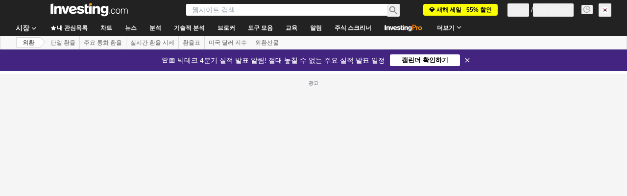

--- FILE ---
content_type: application/javascript
request_url: https://promos.investing.com/eu-a4flkt7l2b/z9gd/9a63d23b-49c1-4335-b698-e7f3ab10af6c/kr.investing.com/jsonp/z?cb=1769553129197&callback=__dgo51bfplgzj6w
body_size: 511
content:
__dgo51bfplgzj6w({"rand":9320,"da":"bg*br*al|Apple%bt*bm*bs*cb*bu*dl$0^j~m|131.0.0.0%v~d~f~primarySoftwareType|Robot%s~r~dg*e~b~dq*z|Blink%cn*ds*ba*ch*cc*n|Chrome%t~bl*ac~aa~g~y|macOS%ce*ah~bq*bd~dd*cq$0^cl*df*bp*ad|Desktop%bh*c~dc*dn*bi*ae~ci*cx*p~bk*de*bc*i~h|10.15.7%cd*w~cu*ck*l~u~partialIdentification*af~bz*db*ab*q~a*cp$0^dh*k|Apple%cr*ag|-","success":true,"geo":{"city":"Columbus","zipcode":"43215","metro_code":535,"country_code":"US","continent_code":"NA","region_name":"Ohio","longitude":-83.0061,"country_name":"United States","time_zone":"America/New_York","region_code":"OH","latitude":39.9625,"continent_name":"North America","ip":"3.145.10.90"},"ts":1769553129592.0});